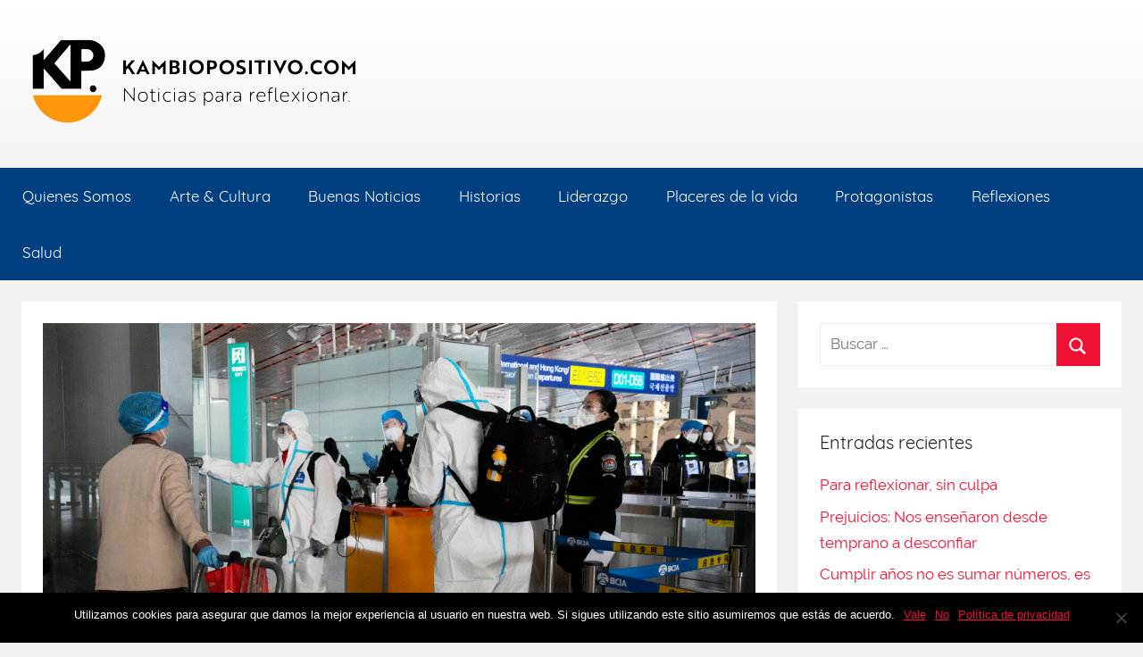

--- FILE ---
content_type: text/html; charset=UTF-8
request_url: https://www.kambiopositivo.com/2022/12/28/italia-detecta-positivos-por-covid-en-la-mitad-de-los-pasajeros-de-dos-vuelos-procedentes-de-china/
body_size: 9290
content:
<!DOCTYPE html>
<html dir="ltr" lang="es" prefix="og: https://ogp.me/ns#">

<head>
<meta charset="UTF-8">
<meta name="viewport" content="width=device-width, initial-scale=1">
<link rel="profile" href="http://gmpg.org/xfn/11">

<title>Italia detecta positivos por covid en la mitad de los pasajeros de dos vuelos procedentes de China - Kambiopositivo</title>

		<!-- All in One SEO 4.5.0 - aioseo.com -->
		<meta name="description" content="Nuevas restricciones. Las autoridades sanitarias han comenzado a realizar pruebas de covid a todos los pasajeros que vengan del país asiático AGENCIAS MILÁN 28/12/2022 18:23Actualizado a 28/12/2022 19:21 Las autoridades sanitarias italianas han comenzado a realizar pruebas de covid a todos los pasajeros de vuelos procedentes de China, después de que se detectara el virus" />
		<meta name="robots" content="max-image-preview:large" />
		<link rel="canonical" href="https://www.kambiopositivo.com/2022/12/28/italia-detecta-positivos-por-covid-en-la-mitad-de-los-pasajeros-de-dos-vuelos-procedentes-de-china/" />
		<meta name="generator" content="All in One SEO (AIOSEO) 4.5.0" />
		<meta property="og:locale" content="es_ES" />
		<meta property="og:site_name" content="Kambiopositivo - Boletín informativo online. Noticias para reflexionar." />
		<meta property="og:type" content="article" />
		<meta property="og:title" content="Italia detecta positivos por covid en la mitad de los pasajeros de dos vuelos procedentes de China - Kambiopositivo" />
		<meta property="og:description" content="Nuevas restricciones. Las autoridades sanitarias han comenzado a realizar pruebas de covid a todos los pasajeros que vengan del país asiático AGENCIAS MILÁN 28/12/2022 18:23Actualizado a 28/12/2022 19:21 Las autoridades sanitarias italianas han comenzado a realizar pruebas de covid a todos los pasajeros de vuelos procedentes de China, después de que se detectara el virus" />
		<meta property="og:url" content="https://www.kambiopositivo.com/2022/12/28/italia-detecta-positivos-por-covid-en-la-mitad-de-los-pasajeros-de-dos-vuelos-procedentes-de-china/" />
		<meta property="og:image" content="https://www.kambiopositivo.com/wp-content/uploads/2022/12/63ac86af52ece.jpeg" />
		<meta property="og:image:secure_url" content="https://www.kambiopositivo.com/wp-content/uploads/2022/12/63ac86af52ece.jpeg" />
		<meta property="og:image:width" content="6000" />
		<meta property="og:image:height" content="4001" />
		<meta property="article:published_time" content="2022-12-28T19:53:01+00:00" />
		<meta property="article:modified_time" content="2022-12-28T19:53:01+00:00" />
		<meta name="twitter:card" content="summary_large_image" />
		<meta name="twitter:title" content="Italia detecta positivos por covid en la mitad de los pasajeros de dos vuelos procedentes de China - Kambiopositivo" />
		<meta name="twitter:description" content="Nuevas restricciones. Las autoridades sanitarias han comenzado a realizar pruebas de covid a todos los pasajeros que vengan del país asiático AGENCIAS MILÁN 28/12/2022 18:23Actualizado a 28/12/2022 19:21 Las autoridades sanitarias italianas han comenzado a realizar pruebas de covid a todos los pasajeros de vuelos procedentes de China, después de que se detectara el virus" />
		<meta name="twitter:image" content="https://www.kambiopositivo.com/wp-content/uploads/2022/12/63ac86af52ece.jpeg" />
		<script type="application/ld+json" class="aioseo-schema">
			{"@context":"https:\/\/schema.org","@graph":[{"@type":"BlogPosting","@id":"https:\/\/www.kambiopositivo.com\/2022\/12\/28\/italia-detecta-positivos-por-covid-en-la-mitad-de-los-pasajeros-de-dos-vuelos-procedentes-de-china\/#blogposting","name":"Italia detecta positivos por covid en la mitad de los pasajeros de dos vuelos procedentes de China - Kambiopositivo","headline":"Italia detecta positivos por covid en la mitad de los pasajeros de dos vuelos procedentes de China","author":{"@id":"https:\/\/www.kambiopositivo.com\/author\/oromano\/#author"},"publisher":{"@id":"https:\/\/www.kambiopositivo.com\/#organization"},"image":{"@type":"ImageObject","url":"https:\/\/www.kambiopositivo.com\/wp-content\/uploads\/2022\/12\/63ac86af52ece.jpeg","width":6000,"height":4001,"caption":"FILE - Passengers in protective gear are directed to a flight at a Capital airport terminal in Beijing on Dec. 13, 2022. Companies welcomed China\u2019s decision to end quarantines for travelers from abroad as an important step to revive slumping business activity while Japan on Tuesday, Dec. 27, announced restrictions on visitors from the country as infections surge. (AP Photo\/Ng Han Guan, File)"},"datePublished":"2022-12-28T19:53:01+00:00","dateModified":"2022-12-28T19:53:01+00:00","inLanguage":"es-ES","mainEntityOfPage":{"@id":"https:\/\/www.kambiopositivo.com\/2022\/12\/28\/italia-detecta-positivos-por-covid-en-la-mitad-de-los-pasajeros-de-dos-vuelos-procedentes-de-china\/#webpage"},"isPartOf":{"@id":"https:\/\/www.kambiopositivo.com\/2022\/12\/28\/italia-detecta-positivos-por-covid-en-la-mitad-de-los-pasajeros-de-dos-vuelos-procedentes-de-china\/#webpage"},"articleSection":"Salud"},{"@type":"BreadcrumbList","@id":"https:\/\/www.kambiopositivo.com\/2022\/12\/28\/italia-detecta-positivos-por-covid-en-la-mitad-de-los-pasajeros-de-dos-vuelos-procedentes-de-china\/#breadcrumblist","itemListElement":[{"@type":"ListItem","@id":"https:\/\/www.kambiopositivo.com\/#listItem","position":1,"name":"Hogar","item":"https:\/\/www.kambiopositivo.com\/","nextItem":"https:\/\/www.kambiopositivo.com\/2022\/#listItem"},{"@type":"ListItem","@id":"https:\/\/www.kambiopositivo.com\/2022\/#listItem","position":2,"name":"2022","item":"https:\/\/www.kambiopositivo.com\/2022\/","nextItem":"https:\/\/www.kambiopositivo.com\/2022\/12\/#listItem","previousItem":"https:\/\/www.kambiopositivo.com\/#listItem"},{"@type":"ListItem","@id":"https:\/\/www.kambiopositivo.com\/2022\/12\/#listItem","position":3,"name":"December","item":"https:\/\/www.kambiopositivo.com\/2022\/12\/","nextItem":"https:\/\/www.kambiopositivo.com\/2022\/12\/28\/#listItem","previousItem":"https:\/\/www.kambiopositivo.com\/2022\/#listItem"},{"@type":"ListItem","@id":"https:\/\/www.kambiopositivo.com\/2022\/12\/28\/#listItem","position":4,"name":"28","item":"https:\/\/www.kambiopositivo.com\/2022\/12\/28\/","nextItem":"https:\/\/www.kambiopositivo.com\/2022\/12\/28\/italia-detecta-positivos-por-covid-en-la-mitad-de-los-pasajeros-de-dos-vuelos-procedentes-de-china\/#listItem","previousItem":"https:\/\/www.kambiopositivo.com\/2022\/12\/#listItem"},{"@type":"ListItem","@id":"https:\/\/www.kambiopositivo.com\/2022\/12\/28\/italia-detecta-positivos-por-covid-en-la-mitad-de-los-pasajeros-de-dos-vuelos-procedentes-de-china\/#listItem","position":5,"name":"Italia detecta positivos por covid en la mitad de los pasajeros de dos vuelos procedentes de China","previousItem":"https:\/\/www.kambiopositivo.com\/2022\/12\/28\/#listItem"}]},{"@type":"Organization","@id":"https:\/\/www.kambiopositivo.com\/#organization","name":"Kambiopositivo","url":"https:\/\/www.kambiopositivo.com\/","logo":{"@type":"ImageObject","url":"https:\/\/www.kambiopositivo.com\/wp-content\/uploads\/2025\/02\/cropped-Logo-kambio-positivo.png","@id":"https:\/\/www.kambiopositivo.com\/2022\/12\/28\/italia-detecta-positivos-por-covid-en-la-mitad-de-los-pasajeros-de-dos-vuelos-procedentes-de-china\/#organizationLogo","width":400,"height":111},"image":{"@id":"https:\/\/www.kambiopositivo.com\/#organizationLogo"}},{"@type":"Person","@id":"https:\/\/www.kambiopositivo.com\/author\/oromano\/#author","url":"https:\/\/www.kambiopositivo.com\/author\/oromano\/","name":"Romano Sforza","image":{"@type":"ImageObject","@id":"https:\/\/www.kambiopositivo.com\/2022\/12\/28\/italia-detecta-positivos-por-covid-en-la-mitad-de-los-pasajeros-de-dos-vuelos-procedentes-de-china\/#authorImage","url":"https:\/\/secure.gravatar.com\/avatar\/54c85223611e7ce0d4fe5cf830f7f5f6?s=96&d=mm&r=g","width":96,"height":96,"caption":"Romano Sforza"}},{"@type":"WebPage","@id":"https:\/\/www.kambiopositivo.com\/2022\/12\/28\/italia-detecta-positivos-por-covid-en-la-mitad-de-los-pasajeros-de-dos-vuelos-procedentes-de-china\/#webpage","url":"https:\/\/www.kambiopositivo.com\/2022\/12\/28\/italia-detecta-positivos-por-covid-en-la-mitad-de-los-pasajeros-de-dos-vuelos-procedentes-de-china\/","name":"Italia detecta positivos por covid en la mitad de los pasajeros de dos vuelos procedentes de China - Kambiopositivo","description":"Nuevas restricciones. Las autoridades sanitarias han comenzado a realizar pruebas de covid a todos los pasajeros que vengan del pa\u00eds asi\u00e1tico AGENCIAS MIL\u00c1N 28\/12\/2022 18:23Actualizado a 28\/12\/2022 19:21 Las autoridades sanitarias italianas han comenzado a realizar pruebas de covid a todos los pasajeros de vuelos procedentes de China, despu\u00e9s de que se detectara el virus","inLanguage":"es-ES","isPartOf":{"@id":"https:\/\/www.kambiopositivo.com\/#website"},"breadcrumb":{"@id":"https:\/\/www.kambiopositivo.com\/2022\/12\/28\/italia-detecta-positivos-por-covid-en-la-mitad-de-los-pasajeros-de-dos-vuelos-procedentes-de-china\/#breadcrumblist"},"author":{"@id":"https:\/\/www.kambiopositivo.com\/author\/oromano\/#author"},"creator":{"@id":"https:\/\/www.kambiopositivo.com\/author\/oromano\/#author"},"image":{"@type":"ImageObject","url":"https:\/\/www.kambiopositivo.com\/wp-content\/uploads\/2022\/12\/63ac86af52ece.jpeg","@id":"https:\/\/www.kambiopositivo.com\/2022\/12\/28\/italia-detecta-positivos-por-covid-en-la-mitad-de-los-pasajeros-de-dos-vuelos-procedentes-de-china\/#mainImage","width":6000,"height":4001,"caption":"FILE - Passengers in protective gear are directed to a flight at a Capital airport terminal in Beijing on Dec. 13, 2022. Companies welcomed China\u2019s decision to end quarantines for travelers from abroad as an important step to revive slumping business activity while Japan on Tuesday, Dec. 27, announced restrictions on visitors from the country as infections surge. (AP Photo\/Ng Han Guan, File)"},"primaryImageOfPage":{"@id":"https:\/\/www.kambiopositivo.com\/2022\/12\/28\/italia-detecta-positivos-por-covid-en-la-mitad-de-los-pasajeros-de-dos-vuelos-procedentes-de-china\/#mainImage"},"datePublished":"2022-12-28T19:53:01+00:00","dateModified":"2022-12-28T19:53:01+00:00"},{"@type":"WebSite","@id":"https:\/\/www.kambiopositivo.com\/#website","url":"https:\/\/www.kambiopositivo.com\/","name":"Kambiopositivo","description":"Bolet\u00edn informativo online. Noticias para reflexionar.","inLanguage":"es-ES","publisher":{"@id":"https:\/\/www.kambiopositivo.com\/#organization"}}]}
		</script>
		<!-- All in One SEO -->

<link rel='dns-prefetch' href='//s.w.org' />
<link rel="alternate" type="application/rss+xml" title="Kambiopositivo &raquo; Feed" href="https://www.kambiopositivo.com/feed/" />
<link rel="alternate" type="application/rss+xml" title="Kambiopositivo &raquo; RSS de los comentarios" href="https://www.kambiopositivo.com/comments/feed/" />
		<script type="text/javascript">
			window._wpemojiSettings = {"baseUrl":"https:\/\/s.w.org\/images\/core\/emoji\/12.0.0-1\/72x72\/","ext":".png","svgUrl":"https:\/\/s.w.org\/images\/core\/emoji\/12.0.0-1\/svg\/","svgExt":".svg","source":{"concatemoji":"https:\/\/www.kambiopositivo.com\/wp-includes\/js\/wp-emoji-release.min.js?ver=5.2.23"}};
			!function(e,a,t){var n,r,o,i=a.createElement("canvas"),p=i.getContext&&i.getContext("2d");function s(e,t){var a=String.fromCharCode;p.clearRect(0,0,i.width,i.height),p.fillText(a.apply(this,e),0,0);e=i.toDataURL();return p.clearRect(0,0,i.width,i.height),p.fillText(a.apply(this,t),0,0),e===i.toDataURL()}function c(e){var t=a.createElement("script");t.src=e,t.defer=t.type="text/javascript",a.getElementsByTagName("head")[0].appendChild(t)}for(o=Array("flag","emoji"),t.supports={everything:!0,everythingExceptFlag:!0},r=0;r<o.length;r++)t.supports[o[r]]=function(e){if(!p||!p.fillText)return!1;switch(p.textBaseline="top",p.font="600 32px Arial",e){case"flag":return s([55356,56826,55356,56819],[55356,56826,8203,55356,56819])?!1:!s([55356,57332,56128,56423,56128,56418,56128,56421,56128,56430,56128,56423,56128,56447],[55356,57332,8203,56128,56423,8203,56128,56418,8203,56128,56421,8203,56128,56430,8203,56128,56423,8203,56128,56447]);case"emoji":return!s([55357,56424,55356,57342,8205,55358,56605,8205,55357,56424,55356,57340],[55357,56424,55356,57342,8203,55358,56605,8203,55357,56424,55356,57340])}return!1}(o[r]),t.supports.everything=t.supports.everything&&t.supports[o[r]],"flag"!==o[r]&&(t.supports.everythingExceptFlag=t.supports.everythingExceptFlag&&t.supports[o[r]]);t.supports.everythingExceptFlag=t.supports.everythingExceptFlag&&!t.supports.flag,t.DOMReady=!1,t.readyCallback=function(){t.DOMReady=!0},t.supports.everything||(n=function(){t.readyCallback()},a.addEventListener?(a.addEventListener("DOMContentLoaded",n,!1),e.addEventListener("load",n,!1)):(e.attachEvent("onload",n),a.attachEvent("onreadystatechange",function(){"complete"===a.readyState&&t.readyCallback()})),(n=t.source||{}).concatemoji?c(n.concatemoji):n.wpemoji&&n.twemoji&&(c(n.twemoji),c(n.wpemoji)))}(window,document,window._wpemojiSettings);
		</script>
		<style type="text/css">
img.wp-smiley,
img.emoji {
	display: inline !important;
	border: none !important;
	box-shadow: none !important;
	height: 1em !important;
	width: 1em !important;
	margin: 0 .07em !important;
	vertical-align: -0.1em !important;
	background: none !important;
	padding: 0 !important;
}
</style>
	<link rel='stylesheet' id='donovan-custom-fonts-css'  href='https://www.kambiopositivo.com/wp-content/themes/donovan/assets/css/custom-fonts.css?ver=20180413' type='text/css' media='all' />
<link rel='stylesheet' id='wp-block-library-css'  href='https://www.kambiopositivo.com/wp-includes/css/dist/block-library/style.min.css?ver=5.2.23' type='text/css' media='all' />
<link rel='stylesheet' id='cookie-notice-front-css'  href='https://www.kambiopositivo.com/wp-content/plugins/cookie-notice/css/front.min.css?ver=2.5.5' type='text/css' media='all' />
<link rel='stylesheet' id='donovan-stylesheet-css'  href='https://www.kambiopositivo.com/wp-content/themes/donovan/style.css?ver=1.3.2' type='text/css' media='all' />
<style id='donovan-stylesheet-inline-css' type='text/css'>
.site-title, .site-description { position: absolute; clip: rect(1px, 1px, 1px, 1px); width: 1px; height: 1px; overflow: hidden; }
</style>
<script type='text/javascript'>
var cnArgs = {"ajaxUrl":"https:\/\/www.kambiopositivo.com\/wp-admin\/admin-ajax.php","nonce":"8e25744e1f","hideEffect":"fade","position":"bottom","onScroll":true,"onScrollOffset":100,"onClick":false,"cookieName":"cookie_notice_accepted","cookieTime":2592000,"cookieTimeRejected":2592000,"globalCookie":false,"redirection":true,"cache":false,"revokeCookies":false,"revokeCookiesOpt":"automatic"};
</script>
<script type='text/javascript' src='https://www.kambiopositivo.com/wp-content/plugins/cookie-notice/js/front.min.js?ver=2.5.5'></script>
<script type='text/javascript' src='https://www.kambiopositivo.com/wp-includes/js/jquery/jquery.js?ver=1.12.4-wp'></script>
<script type='text/javascript' src='https://www.kambiopositivo.com/wp-includes/js/jquery/jquery-migrate.min.js?ver=1.4.1'></script>
<script type='text/javascript'>
/* <![CDATA[ */
var donovan_menu_title = "<svg class=\"icon icon-menu\" aria-hidden=\"true\" role=\"img\"> <use xlink:href=\"https:\/\/www.kambiopositivo.com\/wp-content\/themes\/donovan\/assets\/icons\/genericons-neue.svg#menu\"><\/use> <\/svg>Men\u00fa";
/* ]]> */
</script>
<script type='text/javascript' src='https://www.kambiopositivo.com/wp-content/themes/donovan/assets/js/navigation.js?ver=20171005'></script>
<script type='text/javascript' src='https://www.kambiopositivo.com/wp-content/themes/donovan/assets/js/svgxuse.min.js?ver=1.2.4'></script>
<link rel='https://api.w.org/' href='https://www.kambiopositivo.com/wp-json/' />
<link rel="EditURI" type="application/rsd+xml" title="RSD" href="https://www.kambiopositivo.com/xmlrpc.php?rsd" />
<link rel="wlwmanifest" type="application/wlwmanifest+xml" href="https://www.kambiopositivo.com/wp-includes/wlwmanifest.xml" /> 
<link rel='prev' title='Cinco formas de mantener tu hogar cálido este invierno' href='https://www.kambiopositivo.com/2022/12/28/cinco-formas-de-mantener-tu-hogar-calido-este-invierno/' />
<link rel='next' title='Brasil está de vuelta, pero a un mundo que ya no es el mismo' href='https://www.kambiopositivo.com/2022/12/29/brasil-esta-de-vuelta-pero-a-un-mundo-que-ya-no-es-el-mismo/' />
<meta name="generator" content="WordPress 5.2.23" />
<link rel='shortlink' href='https://www.kambiopositivo.com/?p=5001' />
<link rel="alternate" type="application/json+oembed" href="https://www.kambiopositivo.com/wp-json/oembed/1.0/embed?url=https%3A%2F%2Fwww.kambiopositivo.com%2F2022%2F12%2F28%2Fitalia-detecta-positivos-por-covid-en-la-mitad-de-los-pasajeros-de-dos-vuelos-procedentes-de-china%2F" />
<link rel="alternate" type="text/xml+oembed" href="https://www.kambiopositivo.com/wp-json/oembed/1.0/embed?url=https%3A%2F%2Fwww.kambiopositivo.com%2F2022%2F12%2F28%2Fitalia-detecta-positivos-por-covid-en-la-mitad-de-los-pasajeros-de-dos-vuelos-procedentes-de-china%2F&#038;format=xml" />
<style type="text/css" id="custom-background-css">
body.custom-background { background-color: #f2f2f2; }
</style>
	<link rel="icon" href="https://www.kambiopositivo.com/wp-content/uploads/2025/01/favicon.png" sizes="32x32" />
<link rel="icon" href="https://www.kambiopositivo.com/wp-content/uploads/2025/01/favicon.png" sizes="192x192" />
<link rel="apple-touch-icon-precomposed" href="https://www.kambiopositivo.com/wp-content/uploads/2025/01/favicon.png" />
<meta name="msapplication-TileImage" content="https://www.kambiopositivo.com/wp-content/uploads/2025/01/favicon.png" />
		<style type="text/css" id="wp-custom-css">
			.site-title a:link, .site-title a:visited {color: #ee1133}
.site-title {font-weight: bold}
.primary-navigation-wrap, .footer-wrap {
    position: relative;
    background-color: #004080;
}
#footer-line {color:white}
#footer-line a:hover{color:rgba(255,255,255,0.5)}
.header-main {background: linear-gradient(rgba(0, 0, 0, 0), rgba(0, 0, 0, 0.05)) }		</style>
		</head>

<body class="post-template-default single single-post postid-5001 single-format-standard custom-background wp-custom-logo wp-embed-responsive cookies-not-set blog-grid-layout">

	<div id="page" class="site">
		<a class="skip-link screen-reader-text" href="#content">Saltar al contenido</a>

		
		<header id="masthead" class="site-header clearfix" role="banner">

			<div class="header-main container clearfix">

				<div id="logo" class="site-branding clearfix">

					<a href="https://www.kambiopositivo.com/" class="custom-logo-link" rel="home"><img width="400" height="111" src="https://www.kambiopositivo.com/wp-content/uploads/2025/02/cropped-Logo-kambio-positivo.png" class="custom-logo" alt="Kambiopositivo" srcset="https://www.kambiopositivo.com/wp-content/uploads/2025/02/cropped-Logo-kambio-positivo.png 400w, https://www.kambiopositivo.com/wp-content/uploads/2025/02/cropped-Logo-kambio-positivo-300x83.png 300w" sizes="(max-width: 400px) 100vw, 400px" /></a>					
			<p class="site-title"><a href="https://www.kambiopositivo.com/" rel="home">Kambiopositivo</a></p>

							
			<p class="site-description">Boletín informativo online. Noticias para reflexionar.</p>

			
				</div><!-- .site-branding -->

				
			</div><!-- .header-main -->

			
<div id="main-navigation-wrap" class="primary-navigation-wrap">

	<div id="main-navigation-container" class="primary-navigation-container container">

		
		<nav id="main-navigation" class="primary-navigation navigation clearfix" role="navigation">
			<ul id="menu-menu-principal" class="main-navigation-menu"><li id="menu-item-31" class="menu-item menu-item-type-post_type menu-item-object-page menu-item-31"><a href="https://www.kambiopositivo.com/quienes-somos/">Quienes Somos</a></li>
<li id="menu-item-82" class="menu-item menu-item-type-taxonomy menu-item-object-category menu-item-82"><a href="https://www.kambiopositivo.com/category/arte-cultura/">Arte &#038; Cultura</a></li>
<li id="menu-item-32" class="menu-item menu-item-type-taxonomy menu-item-object-category menu-item-32"><a href="https://www.kambiopositivo.com/category/buenas-noticias/">Buenas Noticias</a></li>
<li id="menu-item-33" class="menu-item menu-item-type-taxonomy menu-item-object-category menu-item-33"><a href="https://www.kambiopositivo.com/category/historias/">Historias</a></li>
<li id="menu-item-34" class="menu-item menu-item-type-taxonomy menu-item-object-category menu-item-34"><a href="https://www.kambiopositivo.com/category/liderazgo/">Liderazgo</a></li>
<li id="menu-item-80" class="menu-item menu-item-type-taxonomy menu-item-object-category menu-item-80"><a href="https://www.kambiopositivo.com/category/placeres-de-la-vida/">Placeres de la vida</a></li>
<li id="menu-item-335" class="menu-item menu-item-type-taxonomy menu-item-object-category menu-item-335"><a href="https://www.kambiopositivo.com/category/protagonistas/">Protagonistas</a></li>
<li id="menu-item-35" class="menu-item menu-item-type-taxonomy menu-item-object-category menu-item-35"><a href="https://www.kambiopositivo.com/category/reflexiones/">Reflexiones</a></li>
<li id="menu-item-81" class="menu-item menu-item-type-taxonomy menu-item-object-category current-post-ancestor current-menu-parent current-post-parent menu-item-81"><a href="https://www.kambiopositivo.com/category/salud/">Salud</a></li>
</ul>		</nav><!-- #main-navigation -->

	</div>

</div>

			
			
		</header><!-- #masthead -->

		<div id="content" class="site-content container">

	<div id="primary" class="content-area">
		<main id="main" class="site-main">

		
<article id="post-5001" class="post-5001 post type-post status-publish format-standard has-post-thumbnail hentry category-salud comments-off">

	
			<div class="post-image">
				<img width="1360" height="765" src="https://www.kambiopositivo.com/wp-content/uploads/2022/12/63ac86af52ece-1360x765.jpeg" class="attachment-post-thumbnail size-post-thumbnail wp-post-image" alt="" />			</div>

			
	<div class="post-content">

		<header class="entry-header">

			<h1 class="entry-title">Italia detecta positivos por covid en la mitad de los pasajeros de dos vuelos procedentes de China</h1>
			<div class="entry-meta post-details"><span class="posted-on meta-date">Publicado en <a href="https://www.kambiopositivo.com/2022/12/28/italia-detecta-positivos-por-covid-en-la-mitad-de-los-pasajeros-de-dos-vuelos-procedentes-de-china/" rel="bookmark"><time class="entry-date published updated" datetime="2022-12-28T20:53:01+01:00">28 diciembre, 2022</time></a></span><span class="posted-by meta-author"> por <span class="author vcard"><a class="url fn n" href="https://www.kambiopositivo.com/author/oromano/" title="Ver todas las entradas de Romano Sforza" rel="author">Romano Sforza</a></span></span></div>
		</header><!-- .entry-header -->

		<div class="entry-content clearfix">

			<p>Nuevas restricciones. Las autoridades sanitarias han comenzado a realizar pruebas de covid a todos los pasajeros que vengan del país asiático</p>
<p><strong>AGENCIAS</strong></p>
<p><strong>MILÁN</strong></p>
<p>28/12/2022 18:23Actualizado a 28/12/2022 19:21</p>
<p>Las autoridades sanitarias italianas han comenzado a realizar pruebas de covid a todos los pasajeros de vuelos procedentes de China, después de que se detectara el virus en casi la mitad de los pasajeros de dos vuelos con destino a Milán.</p>
<p data-gtm-element-container="modulo-texto-link">El país ahora está secuenciando esas pruebas para ver si hay nuevas variantes provenientes de China, ha dicho el Ministerio de Salud italiano en un comunicado. Si se detecta una nueva variante, el Gobierno podría imponer restricciones más estrictas. La incertidumbre sobre la escala de la magnitud de la propagación ha llevado a otros países como Japón, India o Malasia, a considerar nuevas restricciones a los ingresos desde el país.</p>
<p data-gtm-element-container="modulo-texto-link">Si bien la alta tasa de pasajeros con el virus ha puesto en alerta a las autoridades, un factor a favor de Italia es su alta tasa de vacunación. Más del 80% de la población está completamente vacunadas, según la Organización Mundial de la Salud, y muchas también han recibido vacunas de refuerzo.</p>
<p><strong>La situación en el país asiático</strong></p>
<p data-gtm-element-container="modulo-texto-link">China ha levantado la exigencia de cuarentena para entrar en el país en un intento de regreso a la normalidad, aunque lo cierto es que muchos viajeros se están pensado viajar al país oriental teniendo en cuenta que los casos de covid se han disparado en las últimas semanas.</p>
<p data-gtm-element-container="modulo-texto-link">El pasado 7 de diciembre el Consejo de Estado chino levantó la obligación de la cuarentena para las personas contagiadas o contactos estrechos. Ahora solo exigirá que quienes ingresen al país presenten un test negativo realizado 48 horas antes. Un paso más en su cambio de política de &#8216;covid cero&#8217;, tras las enormes protestas contra los confinamientos.</p>
<p>Casi tres años después, en gran parte presionado por las manifestaciones de rechazo a los confinamientos forzados en centros estatales, el cierre de ciudades y los problemas económicos generados por esta estrategia, China ha decidido relajar sus medidas anticovid.</p>
<p data-gtm-element-container="modulo-texto-link">La fecha decidida para la apertura esta relacionada con los días de vacaciones que tienen en China por el Año Nuevo Chino, que en 2023 será el 22 de enero (del 21 al 27 de enero son los días festivos). El Consejo de Estado busca así una reactivación del turismo, tanto interno como emisor. Lo que sí han pedido las autoridades chinas es que las salidas en las próximas fechas vacacionales sean escalonadas para evitar una nueva ola de contagios.</p>
<p>El problema es que los casos de covid se han disparado en el país en las últimas semanas y en muchas ciudades chinas las infecciones se cuentan por miles con una sobrecarga en los hospitales que están al límite de carga de trabajo.</p>
<p data-gtm-element-container="modulo-texto-link">La Comisión Nacional de Sanidad de China anunció el domingo que dejará de publicar los casos diarios de coronavirus, en un momento en el que el país experimenta un aumento exponencial de casos tras relajar algunas restricciones. Unos 248 millones de personas en China, el 18% de la población, han dado positivo por coronavirus en las tres primeras semanas de diciembre.</p>
<p><strong>China asegura que la situación está controlada </strong></p>
<p>El Gobierno de China ha asegurado este miércoles que la situación epidemiológica en torno a la pandemia de coronavirus se encuentra «bajo control», en medio del repunte de casos detectados durante las últimas semanas tras la relajación de las restricciones. «En estos momentos, el desarrollo de la situación epidemiológica en China es el esperado y está bajo control», ha dicho el portavoz del Ministerio de Exteriores chino, Wang Wenbin, que ha explicado que «Pekín fue la primera en pasar el pico de la epidemia y la producción y la vida allí están volviendo gradualmente a la normalidad».</p>
<p data-gtm-element-container="modulo-texto-link">«Todos los países del mundo atravesarán un periodo de adaptación cuando ajusten sus políticas de prevención de epidemias y el caso de China no es diferente», ha manifestado, al tiempo que ha recalcado que las autoridades trabajan para contener la situación en todo el país.</p>
<p>Así, Wang ha lamentado que «algunos medios occidentales han exagerado o incluso distorsionado de forma deliberada el ajuste en la política de prevención y control de la epidemia por parte de China, evitando hablar del alto precio que ha pagado el país por la prevención ante la pandemia», según ha recogido el portal chino Sina.</p>
<p data-gtm-element-container="modulo-texto-link">«El hecho es que durante los últimos tres años, desde el inicio de la pandemia, el Gobierno chino siempre ha puesto a la gente y la vida por encima de todo lo demás», ha argumentado. «Desde una perspectiva global, la tasa de enfermos graves y muertos en China es la más bajo», ha zanjado.</p>
<p data-gtm-element-container="modulo-texto-link">El Gobierno chino anunció el lunes que a partir del próximo 8 de enero reabrirá sus fronteras y eliminará la necesidad de cuarentena en un nuevo paso en la relajación de las restricciones impuestas por la pandemia de coronavirus.</p>
<p><strong>EE.UU.preocupado por el aumento de casos en China</strong></p>
<p>Estados Unidos también está sopesando adoptar nuevas medidas anticovid para viajeros procedentes de China por el aumento de las infecciones de este virus en el país, según ha informado a Bloomberg.</p>
<p data-gtm-element-container="modulo-texto-link">Varios funcionarios estadounidenses, bajo condición de anonimato, han remarcado que la Administración Biden está preocupada por el aumento de casos en China, planteando preguntas sobre la transparencia de los datos que se están publicando sobre la propagación del virus.</p>
<p>La Administración de Xi Jinping anunció este lunes que a partir del próximo 8 de enero reabrirá sus fronteras y eliminará la necesidad de cuarentena en un nuevo paso en la relajación de las restricciones.</p>
<p data-gtm-element-container="modulo-texto-link">China fue el país donde se detectó por primera vez la covid y hasta el momento ha confirmado oficialmente 4,4 millones de casos y 16.764 muertes. En los últimos 28 días se ha informado de 815.995 casos y 787 muertes relacionadas con la enfermedad.</p>
<p>&nbsp;</p>
<p>Fuente: <a href="https://www.lavanguardia.com/internacional/20221228/8661537/italia-positivos-covid-mitad-pasajeros-china.html">https://www.lavanguardia.com/internacional/20221228/8661537/italia-positivos-covid-mitad-pasajeros-china.html</a></p>
<p>&nbsp;</p>

			
		</div><!-- .entry-content -->

		
	</div><!-- .post-content -->

	<footer class="entry-footer post-details">
		<div class="entry-categories"> <svg class="icon icon-category" aria-hidden="true" role="img"> <use xlink:href="https://www.kambiopositivo.com/wp-content/themes/donovan/assets/icons/genericons-neue.svg#category"></use> </svg><a href="https://www.kambiopositivo.com/category/salud/" rel="category tag">Salud</a></div>	</footer><!-- .entry-footer -->

</article>

	<nav class="navigation post-navigation" role="navigation">
		<h2 class="screen-reader-text">Navegación de entradas</h2>
		<div class="nav-links"><div class="nav-previous"><a href="https://www.kambiopositivo.com/2022/12/28/cinco-formas-de-mantener-tu-hogar-calido-este-invierno/" rel="prev"><span class="nav-link-text">Entrada anterior</span><h3 class="entry-title">Cinco formas de mantener tu hogar cálido este invierno</h3></a></div><div class="nav-next"><a href="https://www.kambiopositivo.com/2022/12/29/brasil-esta-de-vuelta-pero-a-un-mundo-que-ya-no-es-el-mismo/" rel="next"><span class="nav-link-text">Siguiente entrada</span><h3 class="entry-title">Brasil está de vuelta, pero a un mundo que ya no es el mismo</h3></a></div></div>
	</nav>
		</main><!-- #main -->
	</div><!-- #primary -->


	<section id="secondary" class="sidebar widget-area clearfix" role="complementary">

		<section id="search-2" class="widget widget_search">
<form role="search" method="get" class="search-form" action="https://www.kambiopositivo.com/">
	<label>
		<span class="screen-reader-text">Buscar:</span>
		<input type="search" class="search-field"
			placeholder="Buscar &hellip;"
			value="" name="s"
			title="Buscar:" />
	</label>
	<button type="submit" class="search-submit">
		<svg class="icon icon-search" aria-hidden="true" role="img"> <use xlink:href="https://www.kambiopositivo.com/wp-content/themes/donovan/assets/icons/genericons-neue.svg#search"></use> </svg>		<span class="screen-reader-text">Buscar</span>
	</button>
</form>
</section>		<section id="recent-posts-2" class="widget widget_recent_entries">		<h4 class="widget-title">Entradas recientes</h4>		<ul>
											<li>
					<a href="https://www.kambiopositivo.com/2026/01/15/para-reflexionar-sin-culpa/">Para reflexionar, sin culpa</a>
									</li>
											<li>
					<a href="https://www.kambiopositivo.com/2026/01/14/prejuicios-nos-ensenaron-desde-temprano-a-desconfiar/">Prejuicios: Nos enseñaron desde temprano a desconfiar</a>
									</li>
											<li>
					<a href="https://www.kambiopositivo.com/2026/01/13/cumplir-anos-no-es-sumar-numeros-es-acumular-historias/">Cumplir años no es sumar números, es acumular historias</a>
									</li>
											<li>
					<a href="https://www.kambiopositivo.com/2026/01/12/la-gente-mayor-se-vuelve-impaciente-irritable-dificil/">“La gente mayor se vuelve impaciente, irritable, difícil”</a>
									</li>
											<li>
					<a href="https://www.kambiopositivo.com/2026/01/11/entre-la-mufa-y-el-miedo/">Entre la mufa y el miedo</a>
									</li>
					</ul>
		</section><section id="archives-3" class="widget widget_archive"><h4 class="widget-title">Archivos</h4>		<ul>
				<li><a href='https://www.kambiopositivo.com/2026/01/'>enero 2026</a>&nbsp;(16)</li>
	<li><a href='https://www.kambiopositivo.com/2025/12/'>diciembre 2025</a>&nbsp;(40)</li>
	<li><a href='https://www.kambiopositivo.com/2025/11/'>noviembre 2025</a>&nbsp;(43)</li>
	<li><a href='https://www.kambiopositivo.com/2025/10/'>octubre 2025</a>&nbsp;(37)</li>
	<li><a href='https://www.kambiopositivo.com/2025/09/'>septiembre 2025</a>&nbsp;(38)</li>
	<li><a href='https://www.kambiopositivo.com/2025/08/'>agosto 2025</a>&nbsp;(7322)</li>
	<li><a href='https://www.kambiopositivo.com/2025/07/'>julio 2025</a>&nbsp;(52)</li>
	<li><a href='https://www.kambiopositivo.com/2025/06/'>junio 2025</a>&nbsp;(45)</li>
	<li><a href='https://www.kambiopositivo.com/2025/05/'>mayo 2025</a>&nbsp;(62)</li>
	<li><a href='https://www.kambiopositivo.com/2025/04/'>abril 2025</a>&nbsp;(52)</li>
	<li><a href='https://www.kambiopositivo.com/2025/03/'>marzo 2025</a>&nbsp;(7572)</li>
	<li><a href='https://www.kambiopositivo.com/2025/02/'>febrero 2025</a>&nbsp;(44)</li>
	<li><a href='https://www.kambiopositivo.com/2025/01/'>enero 2025</a>&nbsp;(41)</li>
	<li><a href='https://www.kambiopositivo.com/2024/12/'>diciembre 2024</a>&nbsp;(40)</li>
	<li><a href='https://www.kambiopositivo.com/2024/11/'>noviembre 2024</a>&nbsp;(31)</li>
	<li><a href='https://www.kambiopositivo.com/2024/10/'>octubre 2024</a>&nbsp;(30)</li>
	<li><a href='https://www.kambiopositivo.com/2024/09/'>septiembre 2024</a>&nbsp;(24)</li>
	<li><a href='https://www.kambiopositivo.com/2024/08/'>agosto 2024</a>&nbsp;(28)</li>
	<li><a href='https://www.kambiopositivo.com/2024/07/'>julio 2024</a>&nbsp;(24)</li>
	<li><a href='https://www.kambiopositivo.com/2024/06/'>junio 2024</a>&nbsp;(23)</li>
	<li><a href='https://www.kambiopositivo.com/2024/05/'>mayo 2024</a>&nbsp;(23)</li>
	<li><a href='https://www.kambiopositivo.com/2024/04/'>abril 2024</a>&nbsp;(20)</li>
	<li><a href='https://www.kambiopositivo.com/2024/03/'>marzo 2024</a>&nbsp;(32)</li>
	<li><a href='https://www.kambiopositivo.com/2024/02/'>febrero 2024</a>&nbsp;(44)</li>
	<li><a href='https://www.kambiopositivo.com/2024/01/'>enero 2024</a>&nbsp;(45)</li>
	<li><a href='https://www.kambiopositivo.com/2023/12/'>diciembre 2023</a>&nbsp;(52)</li>
	<li><a href='https://www.kambiopositivo.com/2023/11/'>noviembre 2023</a>&nbsp;(26)</li>
	<li><a href='https://www.kambiopositivo.com/2023/10/'>octubre 2023</a>&nbsp;(22)</li>
	<li><a href='https://www.kambiopositivo.com/2023/09/'>septiembre 2023</a>&nbsp;(25)</li>
	<li><a href='https://www.kambiopositivo.com/2023/08/'>agosto 2023</a>&nbsp;(26)</li>
	<li><a href='https://www.kambiopositivo.com/2023/07/'>julio 2023</a>&nbsp;(53)</li>
	<li><a href='https://www.kambiopositivo.com/2023/06/'>junio 2023</a>&nbsp;(43)</li>
	<li><a href='https://www.kambiopositivo.com/2023/05/'>mayo 2023</a>&nbsp;(28)</li>
	<li><a href='https://www.kambiopositivo.com/2023/04/'>abril 2023</a>&nbsp;(23)</li>
	<li><a href='https://www.kambiopositivo.com/2023/03/'>marzo 2023</a>&nbsp;(21)</li>
	<li><a href='https://www.kambiopositivo.com/2023/02/'>febrero 2023</a>&nbsp;(22)</li>
	<li><a href='https://www.kambiopositivo.com/2023/01/'>enero 2023</a>&nbsp;(25)</li>
	<li><a href='https://www.kambiopositivo.com/2022/12/'>diciembre 2022</a>&nbsp;(39)</li>
	<li><a href='https://www.kambiopositivo.com/2022/11/'>noviembre 2022</a>&nbsp;(29)</li>
	<li><a href='https://www.kambiopositivo.com/2022/10/'>octubre 2022</a>&nbsp;(34)</li>
	<li><a href='https://www.kambiopositivo.com/2022/09/'>septiembre 2022</a>&nbsp;(47)</li>
	<li><a href='https://www.kambiopositivo.com/2022/08/'>agosto 2022</a>&nbsp;(44)</li>
	<li><a href='https://www.kambiopositivo.com/2022/07/'>julio 2022</a>&nbsp;(30)</li>
	<li><a href='https://www.kambiopositivo.com/2022/06/'>junio 2022</a>&nbsp;(34)</li>
	<li><a href='https://www.kambiopositivo.com/2022/05/'>mayo 2022</a>&nbsp;(26)</li>
	<li><a href='https://www.kambiopositivo.com/2022/04/'>abril 2022</a>&nbsp;(41)</li>
	<li><a href='https://www.kambiopositivo.com/2022/03/'>marzo 2022</a>&nbsp;(34)</li>
	<li><a href='https://www.kambiopositivo.com/2022/02/'>febrero 2022</a>&nbsp;(23)</li>
	<li><a href='https://www.kambiopositivo.com/2022/01/'>enero 2022</a>&nbsp;(25)</li>
	<li><a href='https://www.kambiopositivo.com/2021/12/'>diciembre 2021</a>&nbsp;(43)</li>
	<li><a href='https://www.kambiopositivo.com/2021/11/'>noviembre 2021</a>&nbsp;(32)</li>
	<li><a href='https://www.kambiopositivo.com/2021/10/'>octubre 2021</a>&nbsp;(26)</li>
	<li><a href='https://www.kambiopositivo.com/2021/09/'>septiembre 2021</a>&nbsp;(32)</li>
	<li><a href='https://www.kambiopositivo.com/2021/08/'>agosto 2021</a>&nbsp;(40)</li>
	<li><a href='https://www.kambiopositivo.com/2021/07/'>julio 2021</a>&nbsp;(44)</li>
	<li><a href='https://www.kambiopositivo.com/2021/06/'>junio 2021</a>&nbsp;(45)</li>
	<li><a href='https://www.kambiopositivo.com/2021/05/'>mayo 2021</a>&nbsp;(27)</li>
	<li><a href='https://www.kambiopositivo.com/2021/04/'>abril 2021</a>&nbsp;(37)</li>
	<li><a href='https://www.kambiopositivo.com/2021/03/'>marzo 2021</a>&nbsp;(35)</li>
	<li><a href='https://www.kambiopositivo.com/2021/02/'>febrero 2021</a>&nbsp;(27)</li>
	<li><a href='https://www.kambiopositivo.com/2021/01/'>enero 2021</a>&nbsp;(37)</li>
	<li><a href='https://www.kambiopositivo.com/2020/12/'>diciembre 2020</a>&nbsp;(34)</li>
	<li><a href='https://www.kambiopositivo.com/2020/11/'>noviembre 2020</a>&nbsp;(43)</li>
	<li><a href='https://www.kambiopositivo.com/2020/10/'>octubre 2020</a>&nbsp;(28)</li>
	<li><a href='https://www.kambiopositivo.com/2020/09/'>septiembre 2020</a>&nbsp;(39)</li>
	<li><a href='https://www.kambiopositivo.com/2020/08/'>agosto 2020</a>&nbsp;(43)</li>
	<li><a href='https://www.kambiopositivo.com/2020/07/'>julio 2020</a>&nbsp;(32)</li>
	<li><a href='https://www.kambiopositivo.com/2020/06/'>junio 2020</a>&nbsp;(6)</li>
	<li><a href='https://www.kambiopositivo.com/2020/05/'>mayo 2020</a>&nbsp;(5)</li>
	<li><a href='https://www.kambiopositivo.com/2020/04/'>abril 2020</a>&nbsp;(11)</li>
	<li><a href='https://www.kambiopositivo.com/2020/03/'>marzo 2020</a>&nbsp;(28)</li>
	<li><a href='https://www.kambiopositivo.com/2020/02/'>febrero 2020</a>&nbsp;(22)</li>
	<li><a href='https://www.kambiopositivo.com/2020/01/'>enero 2020</a>&nbsp;(8)</li>
	<li><a href='https://www.kambiopositivo.com/2019/12/'>diciembre 2019</a>&nbsp;(16)</li>
	<li><a href='https://www.kambiopositivo.com/2019/11/'>noviembre 2019</a>&nbsp;(15)</li>
	<li><a href='https://www.kambiopositivo.com/2019/10/'>octubre 2019</a>&nbsp;(12)</li>
	<li><a href='https://www.kambiopositivo.com/2019/09/'>septiembre 2019</a>&nbsp;(13)</li>
	<li><a href='https://www.kambiopositivo.com/2019/08/'>agosto 2019</a>&nbsp;(17)</li>
	<li><a href='https://www.kambiopositivo.com/2019/07/'>julio 2019</a>&nbsp;(9)</li>
	<li><a href='https://www.kambiopositivo.com/2019/06/'>junio 2019</a>&nbsp;(14)</li>
	<li><a href='https://www.kambiopositivo.com/2019/05/'>mayo 2019</a>&nbsp;(19)</li>
	<li><a href='https://www.kambiopositivo.com/2019/04/'>abril 2019</a>&nbsp;(19)</li>
	<li><a href='https://www.kambiopositivo.com/2019/03/'>marzo 2019</a>&nbsp;(46)</li>
	<li><a href='https://www.kambiopositivo.com/2019/02/'>febrero 2019</a>&nbsp;(48)</li>
		</ul>
			</section>
	</section><!-- #secondary -->


	</div><!-- #content -->

	
	<div id="footer" class="footer-wrap">

		<footer id="colophon" class="site-footer container clearfix" role="contentinfo">

			
			<div id="footer-line" class="site-info">
								
	<span class="credit-link">
		Tema de WordPress: <a href="https://themezee.com/themes/donovan/" title="Donovan WordPress Theme">Donovan</a> por ThemeZee.	</span>

				</div><!-- .site-info -->

		</footer><!-- #colophon -->

	</div>

</div><!-- #page -->

<script type='text/javascript' src='https://www.kambiopositivo.com/wp-includes/js/wp-embed.min.js?ver=5.2.23'></script>

		<!-- Cookie Notice plugin v2.5.5 by Hu-manity.co https://hu-manity.co/ -->
		<div id="cookie-notice" role="dialog" class="cookie-notice-hidden cookie-revoke-hidden cn-position-bottom" aria-label="Cookie Notice" style="background-color: rgba(0,0,0,1);"><div class="cookie-notice-container" style="color: #fff"><span id="cn-notice-text" class="cn-text-container">Utilizamos cookies para asegurar que damos la mejor experiencia al usuario en nuestra web. Si sigues utilizando este sitio asumiremos que estás de acuerdo.</span><span id="cn-notice-buttons" class="cn-buttons-container"><a href="#" id="cn-accept-cookie" data-cookie-set="accept" class="cn-set-cookie cn-button cn-button-custom button" aria-label="Vale">Vale</a><a href="#" id="cn-refuse-cookie" data-cookie-set="refuse" class="cn-set-cookie cn-button cn-button-custom button" aria-label="No">No</a><a href="https://www.kambiopositivo.com/politica-privacidad/" target="_blank" id="cn-more-info" class="cn-more-info cn-button cn-button-custom button" aria-label="Política de privacidad">Política de privacidad</a></span><span id="cn-close-notice" data-cookie-set="accept" class="cn-close-icon" title="No"></span></div>
			
		</div>
		<!-- / Cookie Notice plugin -->
</body>
</html>
